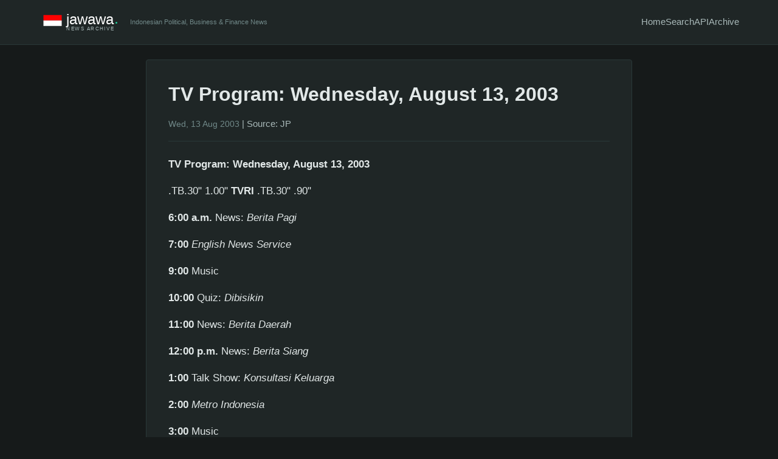

--- FILE ---
content_type: text/html; charset=UTF-8
request_url: https://jawawa.id/newsitem/btv-programb-bwednesday-august-13-2003b-1447893297
body_size: 4281
content:
<!DOCTYPE html>
<html lang="en">
<head>
    <meta charset="UTF-8">
    <meta name="viewport" content="width=device-width, initial-scale=1.0">
    
    <!-- Primary Meta Tags -->
    <title>TV Program: Wednesday, August 13, 2003 - jawawa</title>
    <meta name="title" content="TV Program: Wednesday, August 13, 2003 - jawawa">
    <meta name="description" content="TV Program: Wednesday, August 13, 2003.TB.30&quot; 1.00&quot; TVRI .TB.30&quot; .90&quot; 6:00 a.m. News: Berita Pagi7:00 English News Service9:00 Music10:00 Quiz: Dibisikin11:00 News: Berita Daerah12:00 p.m. News: Berita Siang1:00 Talk Show: Konsultasi Keluarga 2:00 Metro Indonesia3:00 Music4:30 Documentary5:00 Game...">
    <meta name="keywords" content="Indonesian news, Jakarta Post, Indonesia business, Indonesia finance, Indonesia politics, news archive, Jakarta news, Indonesia economy">
    <meta name="author" content="jawawa.id">
    <meta name="robots" content="index, follow">
    <link rel="canonical" href="https://jawawa.id/newsitem/btv-programb-bwednesday-august-13-2003b-1447893297">
    
    <!-- Open Graph / Facebook -->
    <meta property="og:type" content="article">
    <meta property="og:url" content="https://jawawa.id/newsitem/btv-programb-bwednesday-august-13-2003b-1447893297">
    <meta property="og:title" content="TV Program: Wednesday, August 13, 2003">
    <meta property="og:description" content="TV Program: Wednesday, August 13, 2003.TB.30&quot; 1.00&quot; TVRI .TB.30&quot; .90&quot; 6:00 a.m. News: Berita Pagi7:00 English News Service9:00 Music10:00 Quiz: Dibisikin11:00 News: Berita Daerah12:00 p.m. News: Berita Siang1:00 Talk Show: Konsultasi Keluarga 2:00 Metro Indonesia3:00 Music4:30 Documentary5:00 Game...">
    <meta property="og:image" content="https://jawawa.id/images/The-Jakarta-Post.jpg">
    <meta property="og:site_name" content="jawawa">
    <meta property="og:locale" content="en_US">
    
    <!-- Twitter -->
    <meta property="twitter:card" content="summary_large_image">
    <meta property="twitter:url" content="https://jawawa.id/newsitem/btv-programb-bwednesday-august-13-2003b-1447893297">
    <meta property="twitter:title" content="TV Program: Wednesday, August 13, 2003">
    <meta property="twitter:description" content="TV Program: Wednesday, August 13, 2003.TB.30&quot; 1.00&quot; TVRI .TB.30&quot; .90&quot; 6:00 a.m. News: Berita Pagi7:00 English News Service9:00 Music10:00 Quiz: Dibisikin11:00 News: Berita Daerah12:00 p.m. News: Berita Siang1:00 Talk Show: Konsultasi Keluarga 2:00 Metro Indonesia3:00 Music4:30 Documentary5:00 Game...">
    <meta property="twitter:image" content="https://jawawa.id/images/The-Jakarta-Post.jpg">
    
    <!-- Article specific meta tags -->
        <meta property="article:published_time" content="2003-08-13T00:00:00+00:00">
    <meta property="article:author" content="The Jakarta Post">
    <meta property="article:section" content="JP">
            
    <!-- Favicon and App Icons -->
    <link rel="icon" type="image/x-icon" href="/favicon.ico">
    <link rel="apple-touch-icon" sizes="180x180" href="/apple-touch-icon.png">
    <link rel="icon" type="image/png" sizes="32x32" href="/favicon-32x32.png">
    <link rel="icon" type="image/png" sizes="16x16" href="/favicon-16x16.png">
    
    <!-- RSS Feed -->
    <link rel="alternate" type="application/rss+xml" title="jawawa RSS Feed" href="/rss.xml">
    
    <!-- Styles -->
    <link rel="stylesheet" href="/assets/css/dark-theme.css">
    
    <!-- Structured Data -->
    <script type="application/ld+json">
    {
        "@context": "https://schema.org",
        "@type": "NewsArticle",
                "headline": "TV Program: Wednesday, August 13, 2003",
        "datePublished": "2003-08-13T00:00:00+00:00",
        "description": "TV Program: Wednesday, August 13, 2003.TB.30&quot; 1.00&quot; TVRI .TB.30&quot; .90&quot; 6:00 a.m. News: Berita Pagi7:00 English News Service9:00 Music10:00 Quiz: Dibisikin11:00 News: Berita Daerah12:00 p.m. News: Berita Siang1:00 Talk Show: Konsultasi Keluarga 2:00 Metro Indonesia3:00 Music4:30 Documentary5:00 Game...",
        "author": {
            "@type": "Person",
            "name": "The Jakarta Post"
        },
        "publisher": {
            "@type": "Organization",
            "name": "jawawa",
            "url": "https://jawawa.id"
        },
                "inLanguage": "en-US"
    }
    </script>
</head>
<body>
    <header>
        <div class="container">
            <div class="header-content">
                <div class="logo-section">
                    <a href="/" class="logo">
                        <img src="/images/jawawa-logo-dark.svg" alt="jawawa - Indonesian News Archive" height="60">
                    </a>
                    <div class="tagline">Indonesian Political, Business & Finance News</div>
                </div>
                <nav>
                    <a href="/">Home</a>
                    <a href="/search">Search</a>
                    <a href="/api/v1/search">API</a>
                    <a href="/archive/2026">Archive</a>
                </nav>
            </div>
        </div>
    </header>
    
    <main class="container"><article>
    <h1>TV Program: Wednesday, August 13, 2003</h1>
    
    <div class="meta">
        <span class="article-date">Wed, 13 Aug 2003</span>
                            | <span class="article-source">Source: JP</span>
            </div>
    
    <div class="content">
        <p><b>TV Program:</b> <b>Wednesday, August 13, 2003</b></p><p>.TB.30" 1.00"
<b>TVRI</b>  
.TB.30" .90"</p><p>   <b>6:00   a.m.</b> News: <i>Berita Pagi</i></p><p><b>7:00</b>   <i>English News Service</i></p><p><b>9:00</b>   Music</p><p><b>10:00</b>   Quiz: <i>Dibisikin</i></p><p><b>11:00</b>   News: <i>Berita Daerah</i></p><p><b>12:00   p.m. </b>News: <i>Berita Siang</i></p><p><b>1:00</b>   Talk Show: <i>Konsultasi Keluarga</i> </p><p><b>2:00</b>   <i>Metro Indonesia</i></p><p><b>3:00</b>   Music</p><p><b>4:30</b>   Documentary</p><p><b>5:00</b>   Game Show: <i>Yang Brilian</i></p><p><b>6:00</b>   News: <i>Berita Petang</i></p><p><b>7:00</b>   Quiz: <i>Ekspresi Gaya Pelajar</i></p><p><b>9:00</b>   News: <i>Dunia Dalam Berita</i></p><p><b>9:30</b>   Music: <i>Dangdut Pro</i></p><p><b>11:00</b>   Talk Show</p><p>
<b>TPI</b>  </p><p>   <b>5:00   a.m.</b> Religious Teachings</p><p><b>7:00</b>   Quiz: <i>Dangdut</i></p><p><b>8:00</b>   Indian Film</p><p><b>11:00</b>   Crime News: <i>Sidik</i></p><p><b>12:00   p.m.</b> Music: <i>In Dangdut</i></p><p><b>1:30</b>   TV Drama: <i>Amanda</i></p><p><b>3:00</b>   Indian Series</p><p><b>3:30</b>   Game Show: <i>Takeshi Castle</i></p><p><b>4:30</b>   Cartoon: <i>Tom & Jerry</i></p><p><b>5:00</b>   News: <i>Lintas Lima</i></p><p><b>5:30</b>   Quiz: <i>Komunikata</i></p><p><b>6:00</b>   TV Drama: <i>Jin dan Jun</i></p><p><b>7:00</b>   TV Drama: <i>Legenda Misteri</i></p><p><b>8:30</b>   Comedy: <i>Toples</i></p><p><b>10:00</b>   TV Series: <i>Profiler 3</i></p><p><b>11:00</b>   Music</p><p><b>12:30   a.m. </b>TV Series: <i>Judge Bao</i></p><p>
<b>RCTI</b>  </p><p>   <b>5:30   a.m.</b> News: <i>Nuansa Pagi</i></p><p><b>7:00</b>   Talk Show: <i>Selamat Datang Pagi</i> </p><p><b>7:30</b>   Cartoon: <i>Bananas In Pyjamas</i></p><p><b>8:30</b>   Indian Film</p><p><b>12:00   p.m.</b> News: <i>Buletin Siang</i></p><p><b>12:30</b>   Crime News: <i>Sergap</i></p><p><b>1:00</b>   Indonesian Film</p><p><b>3:00</b>   TV Drama: <i>Carita De Angel</i></p><p><b>4:00</b>   Entertainment News: <i>Buletin Sinetron</i></p><p><b>6:30</b>   News: <i>Seputar Indonesia</i></p><p><b>7:00</b>   TV Drama: <i>Kenapa Ada Cinta?</i></p><p><b>8:00</b>   Film: <i>The Legionnaire</i></p><p><b>10:30</b>   Music: <i>A Mild Live On TV</i></p><p><b>12:00   a.m.</b>    Talk Show: <i>Bantal</i></p><p><b>1:00</b>   World Rally Championships</p><p><b>2:45</b>   Film: <i>Flying Dragon Leaping Tiger</i></p><p> 
<b>SCTV</b>  </p><p>   <b>5:30   a.m.</b> News: <i>Liputan 6 Pagi</i></p><p><b>7:00</b>   Children's Program: <i>Top Klips</i>  </p><p><b>8:00</b>   Music</p><p><b>8:30</b>   Indonesian Film</p><p><b>11:30</b>   Crime News: <i>Buser Siang</i></p><p><b>12:00   p.m. </b>News: <i>Liputan 6 Siang</i></p><p><b>12:30</b>   Quiz: <i>Kocok-Kocok</i></p><p><b>3:00</b>   Entertainment News: <i>Poster</i></p><p><b>4:30</b>   TV Drama: <i>Vivan Los Ninos</i></p><p><b>5:30</b>   Crime News: <i>Buser Petang</i></p><p><b>6:00</b>   News: <i>Liputan 6 Petang</i></p><p><b>7:00</b>   TV Drama: <i>Apa Kata Hatiku</i> </p><p><b>9:00</b>   Variety Show: <i>Laris Manis</i> </p><p><b>11:00</b>   News: <i>Liputan 6 Malam</i></p><p><b>11:30</b>   Talk Show: <i>Topik Minggu Ini</i></p><p><b>12:30   a.m. </b> Film: <i>Tarning Andrew</i></p><p><b>2:30</b>   TV Series: <i>Pedang Sakti</i></p><p><b>3:30</b>   Music: <i>Sik Asik</i></p><p><b>4:00</b>   Entertainment News</p><p>
<b>ANteve</b>  </p><p>   <b>6:00   a.m.</b> News: <i>Halo Indonesia</i></p><p><b>7:30</b>   Indonesian Music</p><p><b>8:30</b>   Talk Show: <i>Dokter TV</i> (live)</p><p><b>9:30</b>   <i>Mr. Quiz</i> (Live)</p><p><b>10:30</b>   Entertainment News: <i>Betis</i> </p><p><b>11:30</b>   Music</p><p><b>12:00   p.m.</b> TV Drama: <i>Aku Cinta</i></p><p><b>1:00</b>   Indian Miniseries</p><p><b>1:30</b>   Talk Show: <i>Campur Campur </i>(Live) </p><p><b>2:30</b>   TV Drama: <i>Gaby Valentina</i></p><p><b>4:30</b>   Cartoon: <i>Popeye</i></p><p><b>5:00</b>   News: <i>Cakrawala</i> (Live) </p><p><b>5:30</b>   Cartoon: <i>Scooby Doo</i></p><p><b>6:00</b>   TV Series: <i>Dragon League</i></p><p><b>7:30</b>   Indonesian Film</p><p><b>9:30</b>   <i>Oriental Nite</i></p><p><b>10:30</b>   <i>Fashion Uncut</i></p><p><b>11:30</b>   <i>Saint Tropez</i> </p><p><b>Indosiar</b></p><p>   <b>5:30   a.m.</b> News: <i>Fokus Pagi</i></p><p><b>6:00</b>   World News</p><p><b>7:30</b>   Entertainment News: <i>Kiss</i></p><p><b>8:30</b>   Quiz: <i>Siapa Berani</i></p><p><b>10:00</b>   Quiz: <i>Celoteh Anak</i></p><p><b>11:30</b>   News: <i>Patroli</i></p><p><b>12:00   p.m.</b> News: <i>Teropong</i></p><p><b>1:30</b>   Indonesian Film</p><p><b>3:30</b>   TV Drama: <i>Soledad</i></p><p><b>4:30</b>   News: <i>Fokus Sore</i></p><p><b>5:00</b>   Quiz: <i>Famili 100</i></p><p><b>6:30</b>   TV Drama: <i>Putri Duyung</i></p><p><b>7:30</b>   TV Drama: <i>Jadi Pocong 2</i></p><p><b>8:30</b>   TV Drama: <i>Angling Dharma 2</i></p><p><b>10:30</b>   Film: <i>A Better Tomorrow 2</i></p><p><b>12:30   a.m. </b>Action Film: <i>Goodnight Vienna</i></p><p><b>3:00</b>   <i>Body Guards</i></p><p>
<b>METROTV</b></p><p>   <b>5:30   a.m.</b> News: <i>Metro Pagi</i></p><p><b>7:05</b>   News: <i>Metro This Morning</i></p><p><b>7:30</b>   News: <i>Metro Xin Wen</i></p><p><b>10:05</b>   Talk Show: <i>Perempuan</i></p><p><b>11:05</b>   <i>Showbiz News</i> (Live)</p><p><b>11:30</b>   News: <i>Metro Siang</i></p><p><b>12:30   p.m.</b>   <i>Market Review</i> (Live)</p><p><b>2:05</b>   <i>Explorer</i></p><p><b>3:05</b>   <i>Market Review</i></p><p><b>3:30</b>   <i>Beyond Belief</i></p><p><b>4:30</b>   News: <i>Metro Xin Wen</i></p><p><b>5:30</b>   News: <i>Metropolitan</i></p><p><b>7:30</b>   Business News: <i>Bisnis Hari Ini</i></p><p><b>8:05</b>   <i>Reality Zone</i></p><p><b>9:05</b>   <i>Expedition</i></p><p><b>10:05</b>   News: <i>Metro Sports</i></p><p><b>10:30</b>   <i>Today's Dialogue</i></p><p><b>2:05   a.m.</b>   News: <i>Metro Sports</i></p><p><b>2:30</b>   News: <i>Metro Malam</i></p><p><b>3:30</b>   <i>Untamed Australia</i></p><p><b>5:05</b>   <i>Classical Masterpieces</i></p><p><b>Trans TV</b></p><p>   <b>5:30   a.m.</b> <i>Reportase</i></p><p><b>6:00</b>   Crime Report: <i>Kriminal</i></p><p><b>7:30</b>   Cartoon:<i>Tom & Jerry Kids</i></p><p><b>8:30</b>   Indonesian Film Festival</p><p><b>11:00</b>   TV Drama: <i>Luisa Fernanda</i></p><p><b>12:00   p.m.</b> News: <i>Jelang Siang</i></p><p><b>12:30</b>   Indonesian Film</p><p><b>2:30</b>   TV Series: <i>Meteor Garden</i></p><p><b>3:30</b>   Entertainment News: <i>Kroscek</i></p><p><b>4:00</b>   Cartoon: <i>Popeye</i></p><p><b>5:00</b>   News: <i>Berita Trans Petang</i></p><p><b>6:30</b>   TV Drama: <i>Bajaj Bajuri</i></p><p><b>7:00</b>   <i>The New Legend of Condor Heroes</i></p><p><b>10:30</b>   TV Series: <i>Keizoku</i></p><p><b>1:00   a.m.</b>   <i>Baywatch Hawaii</i></p><p>
<b>TV 7</b></p><p>   <b>5:00   a.m.</b> Entertainment News</p><p><b>6:30</b>   Music</p><p><b>7:00</b>   <i>Overseas Legend</i></p><p><b>8:30</b>   Cartoon: <i>Life With Louie</i></p><p><b>9:00</b>   Variety Show: <i>Buka Jendela</i></p><p><b>11:00</b>   Crime News: <i>TKP</i></p><p><b>12:30   p.m.</b> Features: <i>Nusaraya</i></p><p><b>1:00</b>   Talk Show: <i>Hati ke Hati</i></p><p><b>1:30</b>   TV Drama: <i>Jamin dan Joan</i></p><p><b>2:30</b>   Cartoon: <i>Rugrats</i></p><p><b>3:00</b>   Entertainment News: <i>Cuci Mata</i></p><p><b>4:00</b>   Cartoon: <i>Azuki</i></p><p><b>5:30</b>   News: <i>Tajuk Sore</i></p><p><b>6:30</b>   Cartoon: <i>Monster Collection</i></p><p><b>7:00</b>   Game Show: <i>Krezy Gemz</i></p><p><b>8:00</b>   Variety Show: <i>Ngefans Abis</i></p><p><b>9:00</b>   Film: <i>A Better Tomorrow 3</i></p><p><b>11:00</b>   News: <i>Tajuk Malam</i></p><p><b>11:30</b>   TV Series: <i>Kung Fu: The Legend Continues</i></p><p><b>12:30</b>   Sports: <i>Total Nonstop Action</i></p><p><b>Lativi</b></p><p>   <b>6:30   a.m.</b> News: <i>Lativi Pagi</i></p><p><b>7:30</b>   <i>Galater</i> </p><p><b>9:30</b>   Music: <i>Yang Digoyang</i></p><p><b>10:30</b>   <i>Infomercial</i></p><p><b>11:00</b>   News: <i>Lativi Siang</i></p><p><b>11:30</b>   Indonesian Film </p><p><b>1:30   p.m.</b> TV Drama: <i>Calypso</i></p><p><b>3:00</b>   <i>Rainbow Fish</i> </p><p><b>3:30</b>   <i>Minky Momo</i></p><p><b>4:00</b>   <i>Jeannie with the Light Brown Hair</i></p><p><b>4:30</b>   TV Drama: <i>Perjalanan Hidup</i></p><p><b>5:30</b>   News: <i>Lativi Sore</i></p><p><b>6:30</b>   <i>Candid Camera</i></p><p><b>7:00</b>   <i>Stargate SG-1</i></p><p><b>9:30</b>   <i>Worst Case Scenario</i></p><p><b>10:30</b>   News: <i>Wacana</i> (Live)</p><p><b>11:30</b>    <i>Emergency with Alex Paen</i></p><p><b>12:30</b>    <i>Baby Talk</i></p><p><b>Kabelvision</b>  </p><p>   <b>6:00   a.m.</b> <i>Star Sports</i>: <i>Tennis Masters Series</i> Live)</p><p><b>8:00</b>   <i>Channel News Asia</i>: <i>Asia Today</i></p><p><b>9:00</b>   <i>Nickelodeon</i>: <i>Blues Clues</i></p><p><b>10:00</b>   <i>Hallmark</i>: <i>Snow Queen Part 2</i> </p><p><b>11:00</b>   <i>Discovery Channel</i>: <i>Science Frontiers</i> </p><p><b>11:30</b>   <i>Star Movies</i>: <i>The New Adventures of Pinocchio</i> </p><p><b>12:00   p.m.</b>   <i>Star World</i>: <i>The Oprah Winfrey Show</i></p><p><b>2:00</b>   <i>Disney Channel</i>: <i>Snack Attack</i></p><p><b>3:00</b>   <i>National Geographic Channel</i>: <i>Mummy Road Show</i> </p><p><b>6:30</b>   <i>Cartoon Network</i>: <i>The Cartoon Show</i></p><p><b>7:00</b>   <i>ESPN</i>: <i>Sportcenter Asia</i> (Live)</p><p><b>8:00</b>   <i>Star Movies</i>: <i>The Cowboy Way</i> </p><p><b>8:00</b>   <i>Cinemax</i>: <i>Shaft</i></p><p><b>8:00</b>   <i>HBO</i>: <i>Cast Away</i></p><p><b>10:00</b>   <i>E</i>: <i>Revealed: Jim Carrey</i></p><p><b>10:30</b>   <i>CNN</i>: <i>Your World Today</i></p><p>
<b>All television schedules are subject to change</b>.</p>    </div>
    
        
    <div class="article-actions mt-3">
        <a href="/api/v1/article/btv-programb-bwednesday-august-13-2003b-1447893297" target="_blank">View JSON</a> |
        <a href="javascript:window.print()">Print</a>
    </div>
</article>    </main>
    
    <footer>
        <div class="container">
            <div class="footer-content">
                <span>&copy; 2026 jawawa.id | Supported by <a href="https://okusiassociates.com" target="_blank">Okusi Associates</a></span>
                <div class="footer-links">
                    <span>API:</span>
                    <a href="/api/v1/search">Search</a>
                    <span>|</span>
                    <a href="/api/v1/export?format=csv">Export CSV</a>
                    <span>|</span>
                    <a href="/api/v1/export?format=json">Export JSON</a>
                </div>
            </div>
        </div>
    </footer>
</body>
</html>